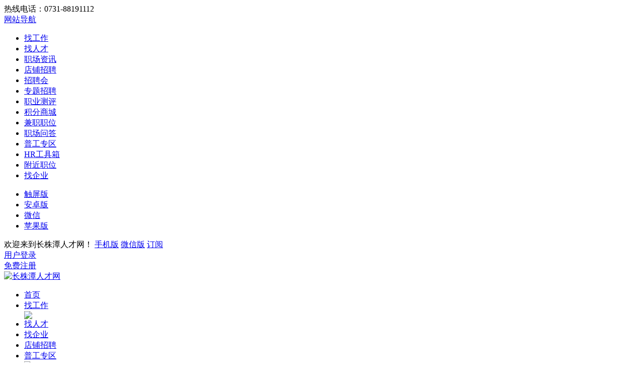

--- FILE ---
content_type: text/html; charset=UTF-8
request_url: http://www.cztjob.com/job/index.php?c=comapply&id=7
body_size: 23223
content:
<!DOCTYPE html PUBLIC "-//W3C//DTD XHTML 1.0 Transitional//EN" "http://www.w3.org/TR/xhtml1/DTD/xhtml1-transitional.dtd">
<html xmlns="http://www.w3.org/1999/xhtml">
<head>
	<meta http-equiv="Content-Type" content="text/html;charset=utf-8" />
	<meta name="keywords" content="打包员,招聘打包员,银腾包装招聘信息" />
	<meta name="description" content="工作内容：负责将食品包装袋（塑料袋子）打包，装箱或装蛇皮袋。要求：45岁以下男士，身体健康体力好，数字概念清晰，字迹工整，转正保底4.5k" />
	<link rel="stylesheet" href="http://www.cztjob.com/app/template/default/style/css.css?v=1938" type="text/css" />
	<link rel="stylesheet" href="http://www.cztjob.com/app/template/default/style/comapply.css?v=1938" type="text/css" />
	<title>打包员 - 长株潭人才网</title>
</head>

<body class="body_bg">
<script>
var weburl="http://www.cztjob.com",
user_sqintegrity="80",
integral_pricename='积分',
pricename='积分',
code_web='注册会员,前台登陆,店铺招聘,职场提问',
code_kind='1';</script>
<div class="yun_new_top">
<div class="yun_new_cont">
<div class="yun_new_left"> 
         热线电话：0731-88191112</div>
<div class="yun_new_right">

        
          <div class="yun_topNav fr"> 
		  <a class="yun_navMore" href="javascript:;">网站导航</a>
            <div class="yun_webMoredown none">
              <div class="yun_top_nav_box"> 
			  <ul class="yun_top_nav_box_l">
                               <li><a href="http://www.cztjob.com/job/" >找工作</a></li>
                                  <li><a href="http://www.cztjob.com/resume/" >找人才</a></li>
                                  <li><a href="http://www.cztjob.com/article/" >职场资讯</a></li>
                                  <li><a href="http://www.cztjob.com/once/" >店铺招聘</a></li>
                                  <li><a href="http://www.cztjob.com/zph/" >招聘会</a></li>
                                  <li><a href="http://www.cztjob.com/special/" >专题招聘</a></li>
                                  <li><a href="http://www.cztjob.com/evaluate/" >职业测评</a></li>
                                  <li><a href="http://www.cztjob.com/redeem/" >积分商城</a></li>
                                  <li><a href="http://www.cztjob.com/part/" >兼职职位</a></li>
                                  <li><a href="http://www.cztjob.com/ask/index.php" >职场问答</a></li>
                                  <li><a href="http://www.cztjob.com/tiny/" >普工专区</a></li>
                                  <li><a href="http://www.cztjob.com/hr/" >HR工具箱</a></li>
                                  <li><a href="http://www.cztjob.com/map/" >附近职位</a></li>
                                  <li><a href="http://www.cztjob.com/company/" >找企业</a></li>
                                 </ul>
                <ul class="yun_top_nav_box_wx">
                         
            <li> <a class="move_01" target="_blank" href="http://www.cztjob.com/index.php?c=wap">触屏版</a> </li>
                    
            <li> <a class="move_02" target="_blank" href="http://www.cztjob.com/index.php?c=android">安卓版</a> </li>
                    
            <li> <a class="move_03" target="_blank" href="http://www.cztjob.com/index.php?c=weixin">微信</a> </li>
                    
            <li> <a class="move_04" target="_blank" href="http://www.cztjob.com/index.php?c=ios">苹果版</a> </li>
                          </ul>
                
                </div>
            </div>
          </div> 
          
<span class="yun_new_right_we">欢迎来到长株潭人才网！</span>
<a href="http://www.cztjob.com/index.php?c=wap" class="yun_new_right_wap">手机版</a>
<a href="http://www.cztjob.com/index.php?c=weixin" class="yun_new_right_wx">微信版</a>
<span class="yun_new_right_dy"><a href="http://www.cztjob.com/index.php?m=subscribe" target="_blank" class="top_dy">订阅</a></span>

 <script language='JavaScript' src='http://www.cztjob.com/index.php?m=ajax&c=RedLoginHead'></script> 


</div>
</div>
</div>
 <div class="hp_head hp_head_box">
<div class="w1200">
     <div class="hp_head_ft fl">
          <div class="hp_head_ft_logo fl"><a href="http://www.cztjob.com" title="长株潭人才网最新招聘求职信息"><img  src="http://www.cztjob.com/data/logo/20191108/15753328477.png" alt="长株潭人才网"/></a></div>
         
     </div>
     <div class="yun_header_nav_box">
     <ul>
                <li class=""> <a href="http://www.cztjob.com/"  class="png"> 首页 </a>
                          <i class="yun_new_headernav_list_line"></i>
          </li>
                    <li class="nav_list_hover"> <a href="http://www.cztjob.com/job/"  class="png"> 找工作 </a>
                         <div class="nav_icon nav_icon_new">  <img src="http://www.cztjob.com/app/template/default/images/new.gif"> </div>
                           <i class="yun_new_headernav_list_line"></i>
          </li>
                    <li class=""> <a href="http://www.cztjob.com/resume/"  class="png"> 找人才 </a>
                          <i class="yun_new_headernav_list_line"></i>
          </li>
                    <li class=""> <a href="http://www.cztjob.com/company/"  class="png"> 找企业 </a>
                          <i class="yun_new_headernav_list_line"></i>
          </li>
                    <li class=""> <a href="http://www.cztjob.com/once/"  class="png"> 店铺招聘 </a>
                          <i class="yun_new_headernav_list_line"></i>
          </li>
                    <li class=""> <a href="http://www.cztjob.com/tiny/"  class="png"> 普工专区 </a>
             
              <div class="nav_icon nav_icon_hot"> <img src="http://www.cztjob.com/app/template/default/images/hotn.gif">  </div>
                           <i class="yun_new_headernav_list_line"></i>
          </li>
                    <li class=""> <a href="http://www.cztjob.com/article/"  class="png"> 职场资讯 </a>
                          <i class="yun_new_headernav_list_line"></i>
          </li>
                    <li class=""> <a href="http://www.cztjob.com/zph/"  class="png"> 招聘会 </a>
                          <i class="yun_new_headernav_list_line"></i>
          </li>
                    <li class=""> <a href="http://www.cztjob.com/part/"  target="_blank" class="png"> 兼职 </a>
                          <i class="yun_new_headernav_list_line"></i>
          </li>
                    <li class=""> <a href="http://www.cztjob.com/school/"  target="_blank" class="png"> 校园招聘 </a>
                          <i class="yun_new_headernav_list_line"></i>
          </li>
                    <li class=""> <a href="http://www.cztjob.com/train/"  class="png"> 培训 </a>
                          <i class="yun_new_headernav_list_line"></i>
          </li>
                    <li class=""> <a href="http://www.cztjob.com/evaluate/"  class="png"> 测评 </a>
                          <i class="yun_new_headernav_list_line"></i>
          </li>
                    <li class=""> <a href="http://www.cztjob.com/redeem/"  target="_blank" class="png"> 商城 </a>
                          <i class="yun_new_headernav_list_line"></i>
          </li>
                    <li class=""> <a href="http://www.cztjob.com/special/"  target="_blank" class="png"> 专题招聘 </a>
                          <i class="yun_new_headernav_list_line"></i>
          </li>
               </ul>
</div>  </div>
</div>

 
 <div class="header_fixed yun_bg_color none" id="header_fix">
  <div class="header_fixed_cont">
    <ul class="header_fixed_list">
            <li class=""><a href="http://www.cztjob.com/" >首页</a></li>
            <li class="header_fixed_list_cur"><a href="http://www.cztjob.com/job/" >找工作</a></li>
            <li class=""><a href="http://www.cztjob.com/resume/" >找人才</a></li>
            <li class=""><a href="http://www.cztjob.com/company/" >找企业</a></li>
            <li class=""><a href="http://www.cztjob.com/once/" >店铺招聘</a></li>
            <li class=""><a href="http://www.cztjob.com/tiny/" >普工专区</a></li>
            <li class=""><a href="http://www.cztjob.com/article/" >职场资讯</a></li>
            <li class=""><a href="http://www.cztjob.com/zph/" >招聘会</a></li>
            <li class=""><a href="http://www.cztjob.com/part/"  target="_blank">兼职</a></li>
            <li class=""><a href="http://www.cztjob.com/school/"  target="_blank">校园招聘</a></li>
            <li class=""><a href="http://www.cztjob.com/train/" >培训</a></li>
            <li class=""><a href="http://www.cztjob.com/evaluate/" >测评</a></li>
            <li class=""><a href="http://www.cztjob.com/redeem/"  target="_blank">商城</a></li>
            <li class=""><a href="http://www.cztjob.com/special/"  target="_blank">专题招聘</a></li>
          </ul>
      <script language='JavaScript' src='http://www.cztjob.com/index.php?m=ajax&c=ReadIndexHeader'></script> 
    <div class="header_fixed_close"><a href="javascript:;" onclick="$('#header_fix').remove();" rel="nofollow">关闭</a></div>
  </div>
</div>
 
	<div class="job_ceil " id="float">
		<div class="job_ceil_box">
			<div class="job_ceil_box_bg"></div>
			<div class="job_ceil_box_c">
				<div class="yun_content">
					<div class="job_ceil_cont"> 
						<span class="job_ceil_jobname">打包员</span> 
						<span class="job_ceil_jobxz">
															￥4500-8000
							 
						</span> 
						 
							 
								<a href="javascript:void(0);" onclick="showlogin('1');" class="job_ceil_jobsc" rel="nofollow">收藏</a> 
							 
						 

						 
							 
								<a onclick="applyjobuid();" href="javascript:;" class="job_ceil_jobtd">申请职位</a> 
							 
						 

						 
					</div>
				</div>
			</div>
		</div>
	</div>
	
	<div class="yun_content">
		<div class="current_Location png"> 
			您当前的位置： <a href="http://www.cztjob.com">首页</a> > <a href="http://www.cztjob.com/job/">职位列表</a> > 职位详情 
		</div>
		
		<div class="clear"></div>
		
		<div class="comappiy_left_box fl">
			<div class="Company_post_box fl">
				<div class="Company_post_top fl">
					<div class="Company_post_name fl">
						<h1 class="Company_post_name_h1">打包员</h1>
												
						 
						
						 
					</div>

					<div class="Company_post_State_time "> 
						2022-09-22 更新
						<span class="Company_post_State_s_zw">被浏览：<script src="http://www.cztjob.com/job/index.php?c=comapply&a=GetHits&id=7"></script> 次</span>
					</div>
					
					<div class="Company_post_State">
						 
							<span class="Company_Basic_information_xz">￥4500-8000</span> 
						 
						
													<i class="Company_Basic_information_line">|</i>
							湖南长株潭-长沙
							 -宁乡县  
												
													<i class="Company_Basic_information_line">|</i>
							<span class="Company_Basic_information_l">不限经验</span>
						 
						
													<i class="Company_Basic_information_line">|</i>
							<span class="Company_Basic_information_l">不限学历</span>
						 
						
												
													<div class="Company_Basic_information_r mt20"> 
								 
									<span class="yun_com_fl_dy yun_com_fl_dy_cor">五险</span>
								 
									<span class="yun_com_fl_dy yun_com_fl_dy_cor">法定节假日</span>
								 
									<span class="yun_com_fl_dy yun_com_fl_dy_cor">休假制度</span>
								 
									<span class="yun_com_fl_dy yun_com_fl_dy_cor">年终奖金</span>
								 
									<span class="yun_com_fl_dy yun_com_fl_dy_cor">包吃住</span>
								 
							</div>
						 
					</div>
				<div>
				<div class="stamp_exceed"> 
					 
				</div>
			</div>
			
							<div class="Company_post_td"> 
					 
						 
							<a onclick="applyjobuid();" href="javascript:;" class="Company_post_td_bth" rel="nofollow">申请职位</a> 
						 
															<div class="com_mok"> 
						<a href="javascript:void(0);" onmousemove="$('#getwapurl').show();" onmouseout="$('#getwapurl').hide();" class="com_job_cz_wx" rel="nofollow">分享到微信</a>
						<div class="comapply_sq_r_cy none" id="getwapurl">
							<div class="comapply_sq_r_cont"> 
								<div class="comapply_sq_r_tipa"> 微信扫一扫：分享</div>
								<img src="http://www.cztjob.com/index.php?m=ajax&c=pubqrcode&toc=job&toa=share&toid=7" width="130" height="130" />
								<div class="comapply_sq_r_tipsm"> ↑微信扫上方二维码↑<br>便可将本文分享至朋友圈</div>
							</div>
						</div>
					</div>

					<div class="comapply_n_data">
						<div class="comapply_n_data_r">
							 
								<a href="javascript:void(0)" class="Company_post_sub_a Company_post_sub_a_jb" onclick="showlogin('1');" rel="nofollow">举报</a> 
							 
              
							 
								 
									<a href="javascript:void(0);" onclick="showlogin('1');" class="Company_post_sub_a Company_post_sub_a_tj" rel="nofollow">推荐</a> 
																						
							 
								 
									<a href="javascript:void(0);" onclick="showlogin('1');" class="Company_post_sub_a Company_post_sub_a_sc" rel="nofollow">收藏</a> 
								 
													</div>
					</div>
				</div>
					</div> 
		<div class="Company_post_top_tip"><span class="Company_post_top_tip_s">提示：求职过程请勿缴纳费用，谨防诈骗！若信息不实请举报。                                                           </span></div>
	</div>

        <div class="comappiy_left_sidebar  mt20 fl">       <div class="Company_left_cont">
        <div class="job_show_tit"><span class="job_show_tit_s"><i class="job_show_tit_line"></i>职位发布者</span></div>
       <div class="Company_left_cont_pd">
        <div class="jobshow_telman">王女士</div>
                <div class="jobshow_add">
          <div class="Company_Basic_information_r"> <span class="Company_Basic_information_tel">0731****90808</span> 
            
                        
             
             <a href="javascript:void(0);" onclick="showlogin('1');" class="Company_Basic_information_hm">显示号码</a>  
             
              <span class="Company_Basic_information_sm">(联系时请说明是在长株潭人才网上看到的)</span> </div>
         </div>
         
        
        
                <div class="jobshow_add">
          <div class="Company_Basic_information_r">湖南省长沙市宁乡经济技术开发区谐园北路  <a href="javascript:showmap('map_show');" class="Company_Basic_information_map" rel="nofollow">查看上班路线</a>
            <div class="frc_map"> </div>
            </div>
        </div>
         
          </div>
      </div>
    </div>
    <div class="comappiy_left_sidebar  mt20 fl">
      <div class="Company_left_cont">
       <div class="job_show_tit"><span class="job_show_tit_s"><i class="job_show_tit_line"></i>职位描述</span></div>
        <div class="Company_left_cont_pd">
        <div class="Company_Basic_information">
          <div class="Company_Basic_information_list"> <i class="Company_Basic_information_icon Company_Basic_information_icon_b"></i>
            <div class="Company_Basic_information_r"> <span class="Company_Basic_information_l">不限到岗</span>  <i class="Company_Basic_information_line">|</i><span class="Company_Basic_information_l">年龄不限</span> <i class="Company_Basic_information_line">|</i><span class="Company_Basic_information_l">性别男</span>  <i class="Company_Basic_information_line">|</i><span class="Company_Basic_information_l">婚况不限</span> </div>
          </div>
          <div class="Company_Basic_information_list"><i class="Company_Basic_information_icon Company_Basic_information_icon_c"></i>
            <div class="Company_Basic_information_r"> <span class="Company_Basic_information_l">招聘1-2人</span>  </div>
          </div>
          <div class="clear"></div>
                     </div>
   
      <div class="clear"></div>
      <div class="Company_content fl Company_toggle" id="Company_job_info">
        <div class="Job_Description"> <p>工作内容：负责将食品包装袋（塑料袋子）打包，装箱或装蛇皮袋。</p><p>要求：45岁以下男士，身体健康体力好，数字概念清晰，字迹工整，转正保底4.5k</p> </div>
      </div>
      <div class="clear"></div>
      <div class="job_hare"> <span class="job_hare_fl">分享到：</span> <span> 
        
         
        <div class="pyshare bdsharebuttonbox bdshare-button-style0-16" data-tag="share_1"> <a class="li s1 bds_tsina" data-cmd="tsina" title="分享到新浪微博"></a> <a class="li s2 bds_renren" data-cmd="renren" title="分享到人人网"></a> <a class="li s3 bds_qzone" data-cmd="qzone" title="分享到QQ空间"></a> <a class="li s4 bds_tqq" data-cmd="tqq" title="分享到腾讯微博"></a> <a class="li s5 bds_sqq" data-cmd="sqq" title="分享到QQ好友"></a> <a class="li s6 bds_weixin" data-cmd="weixin" title="分享到微信"></a>
          <div class="clear"></div>
        </div>
        
         
        </span> </div>
      <div class="clear"></div>
      <div class="Company_post_zt">
        <div class="Company_post_zt_wx"><img src="http://www.cztjob.com/data/logo/20170418/14708405239.PNG" width="90" height="90"></div>
        <div class="Company_post_zt_wx_P"><div class="Company_post_zt_wx_h">微信扫一扫</div>关注微信，轻松跟踪应聘进展</div>
        <div class="Company_post_zt_wx_login">  您目前还没有登录 <a href="javascript:;" onclick="showlogin('1');" class="Company_post_zt_wx_login_a">立即登录</a>  </div>
      </div>
      <div class="clear"></div>
      </div>
         </div>      </div>
    <div class="comappiy_left_sidebar mt20 fl">
     <div class="job_show_tit"><span class="job_show_tit_s"><i class="job_show_tit_line"></i>公司简介</span></div>
        <div class="Company_left_cont_pd">
      <div class="Company_content fl">
        <div class="Company_Profile" style="padding-bottom:0px;">           <div style="width:100%;height:auto; overflow:hidden" id="job_content"> <p style=“font-size: medium;white-space: normal;text-indent: 32px;line-height: 31px“><strong><span style=“font-size: 16px;font-family: 宋体“>长沙银腾塑印包装有限公司</span></strong><span style=“font-size: 16px;font-family: 宋体“>成立于2000年，是一家专业从事软包装的生产型企业。地处长沙市（国家级）宁乡经济技术开发区，占地面积38000平方米，建筑面积32000平方米。现拥有员工近三百名，总资产近2亿，系湖南省最有影响力的软包装企业之一。</span></p><p style=“font-size: medium;white-space: normal;text-indent: 32px;line-height: 31px“><span style=“font-size: 16px;font-family: 宋体“>银腾包装致力于为客户提供绿色环保健康的包装，以质量一流、快速反应作为客户发展战略要求，围绕行业的产品质量需求进行持续创新。以及时、专业、用心的服务，协助客户阐释产品信息，为客户持续发展提供有力的支持和服务。</span></p><p style=“font-size: medium; white-space: normal; text-indent: 32px; line-height: 31px;“><span style=“font-size: 16px;font-family: 宋体“>公司现拥有各种生产设备80台（套），其中：日本东洋Ecomatch21G电脑配色系统1台（套），拥有拥有意大利诺德美克无溶剂复合机2台、意大利博斯特复合机1台，WH吹膜机1台（套），由此，形成了目前国内、国际领先的硬件配置，年产值可达5个亿以上。公司一直坚持资源节约型、环境友好型的发展思路，设立了全面而严格的质量管理体系，配置有先进的实验室，主要</span><span style=“font-size: 16px;font-family: 宋体“>为各类食品、工业品、卫生用品、日用品、医药品</span><span style=“font-size: 16px;font-family: 宋体“>等行业提供高品质的绿色环保包装产品。</span></p> </div>
          <div class="company_show_more none"> <a href="javascript:;" onclick="showcc()">查看更多</a> </div>
           </div>
        <div class="clear"></div>
      </div>  </div>
    </div>
    <div class="comappiy_left_sidebar mt20">
     <div class="job_show_tit"><span class="job_show_tit_s"><i class="job_show_tit_line"></i>该公司的其TA职位</span></div>
       <div class="Company_left_cont_pd">
      <ul class="comappiy_left_c_list">
                <li>
          <div class="comappiy_left_jobname"> <a href="http://www.cztjob.com/job/index.php?c=comapply&id=6" target="_blank" class="">技术学徒</a> </div>
         
          <div class="comappiy_left_sidebar_otherjob_x"> <span class="comappiy_left_jobname_xz">3200-7000</span> 湖南长株潭&nbsp;长沙  <span class="comappiy_left_sidebar_otherjob_line">|</span>不限学历 <span class="comappiy_left_sidebar_otherjob_line">|</span>不限经验 </div>
          <a class="comappiy_left_sidebar_otherjob_sq" href="http://www.cztjob.com/job/index.php?c=comapply&id=6" target="_blank">查看</a> </li>
                <li>
          <div class="comappiy_left_jobname"> <a href="http://www.cztjob.com/job/index.php?c=comapply&id=5" target="_blank" class="">女普工</a> </div>
         
          <div class="comappiy_left_sidebar_otherjob_x"> <span class="comappiy_left_jobname_xz">4000-6500</span> 湖南长株潭&nbsp;长沙  <span class="comappiy_left_sidebar_otherjob_line">|</span>不限学历 <span class="comappiy_left_sidebar_otherjob_line">|</span>不限经验 </div>
          <a class="comappiy_left_sidebar_otherjob_sq" href="http://www.cztjob.com/job/index.php?c=comapply&id=5" target="_blank">查看</a> </li>
               </ul>
      </div>
      </div>
      <div class="maincenters mt20">
        <div id="sortBoxs">
          <div class="search_menuBoxs">
            <ul>
              <li class="search_curs" id="typezb" onmousemove="searchtype('zb');">周边招聘</li>
              <li id="typezp" onmousemove="searchtype('zp');">招聘频道</li>
              <li id="typerm" onmousemove="searchtype('rm');">热门搜索</li>
            </ul>
          </div>
          <div class="contentBoxs"> 
             <div class="contentBox_conts " id="type_zb">
              <div class="Industry_lists">   <a href="http://www.cztjob.com/job/index.php?city=14_197_1647&all=0_0_0_0_0_0_0&tp=0&page=1">岳麓区招聘</a>  <a href="http://www.cztjob.com/job/index.php?city=14_197_1648&all=0_0_0_0_0_0_0&tp=0&page=1">芙蓉区招聘</a>  <a href="http://www.cztjob.com/job/index.php?city=14_197_1656&all=0_0_0_0_0_0_0&tp=0&page=1">宁乡县招聘</a>  <a href="http://www.cztjob.com/job/index.php?city=14_197_1655&all=0_0_0_0_0_0_0&tp=0&page=1">望城县招聘</a>  <a href="http://www.cztjob.com/job/index.php?city=14_197_1654&all=0_0_0_0_0_0_0&tp=0&page=1">长沙县招聘</a>  <a href="http://www.cztjob.com/job/index.php?city=14_197_1653&all=0_0_0_0_0_0_0&tp=0&page=1">浏阳市招聘</a>  <a href="http://www.cztjob.com/job/index.php?city=14_197_1652&all=0_0_0_0_0_0_0&tp=0&page=1">开发区招聘</a>  <a href="http://www.cztjob.com/job/index.php?city=14_197_1651&all=0_0_0_0_0_0_0&tp=0&page=1">雨花区招聘</a>  <a href="http://www.cztjob.com/job/index.php?city=14_197_1650&all=0_0_0_0_0_0_0&tp=0&page=1">开福区招聘</a>  <a href="http://www.cztjob.com/job/index.php?city=14_197_1649&all=0_0_0_0_0_0_0&tp=0&page=1">天心区招聘</a>   </div>
            </div>
             <div class="contentBox_conts none" id="type_zp">
              <div class="Industry_lists">   <a href="http://www.cztjob.com/job/index.php?job=837_907_937&all=0_0_0_0_0_0_0&tp=0&page=1">普工招聘</a>  <a href="http://www.cztjob.com/job/index.php?job=837_907_938&all=0_0_0_0_0_0_0&tp=0&page=1">钣金工/机修工/冲压工招聘</a>  <a href="http://www.cztjob.com/job/index.php?job=837_907_939&all=0_0_0_0_0_0_0&tp=0&page=1">电焊工/铆焊工/钳工招聘</a>  <a href="http://www.cztjob.com/job/index.php?job=837_907_940&all=0_0_0_0_0_0_0&tp=0&page=1">车工/磨工/铣工锣工招聘</a>  <a href="http://www.cztjob.com/job/index.php?job=837_907_941&all=0_0_0_0_0_0_0&tp=0&page=1">切割技工招聘</a>  <a href="http://www.cztjob.com/job/index.php?job=837_907_942&all=0_0_0_0_0_0_0&tp=0&page=1">模具工招聘</a>  <a href="http://www.cztjob.com/job/index.php?job=837_907_943&all=0_0_0_0_0_0_0&tp=0&page=1">铲车/叉车工招聘</a>  <a href="http://www.cztjob.com/job/index.php?job=837_907_944&all=0_0_0_0_0_0_0&tp=0&page=1">空调工/电梯工/锅炉工招聘</a>  <a href="http://www.cztjob.com/job/index.php?job=837_907_945&all=0_0_0_0_0_0_0&tp=0&page=1">电工/水工/木工/油漆工招聘</a>  <a href="http://www.cztjob.com/job/index.php?job=837_907_946&all=0_0_0_0_0_0_0&tp=0&page=1">片皮工/铲皮工招聘</a>  <a href="http://www.cztjob.com/job/index.php?job=837_907_947&all=0_0_0_0_0_0_0&tp=0&page=1">裁缝印纺熨烫招聘</a>  <a href="http://www.cztjob.com/job/index.php?job=837_907_948&all=0_0_0_0_0_0_0&tp=0&page=1">万能工招聘</a>  <a href="http://www.cztjob.com/job/index.php?job=837_907_949&all=0_0_0_0_0_0_0&tp=0&page=1">油边工/台面工招聘</a>  <a href="http://www.cztjob.com/job/index.php?job=837_907_950&all=0_0_0_0_0_0_0&tp=0&page=1">技工招聘</a>  <a href="http://www.cztjob.com/job/index.php?job=837_907_951&all=0_0_0_0_0_0_0&tp=0&page=1">汽车修理工招聘</a>  <a href="http://www.cztjob.com/job/index.php?job=837_907_952&all=0_0_0_0_0_0_0&tp=0&page=1">操作工招聘</a>   </div>
            </div>
             <div class="contentBox_conts none" id="type_rm">
              <div class="Industry_lists">  </div>
            </div>
      
        </div>
      </div>
    </div>
  </div>


	<div class="Compply_right_sidebar">
		<div class="Compply_right_qy">
			<div class="Compply_logo"> 
				<img src="http://www.cztjob.com/data/upload/company/20220725/16648175089.png" width="140" height="140" onerror="showImgDelay(this,'http://www.cztjob.com/data/logo/20170418/14906489056.PNG',2);" alt="银腾包装" /> 
			</div>
			<div class="Compply_right_name"> 
				<a href="http://www.cztjob.com/company/index.php?c=show&id=11" target="_blank" class="">银腾包装</a>
				<img src="http://www.cztjob.com/app/template/default/images/disc_icon10.png" title="营业执照已审核" class="png" />  
			</div>

						<div class="Compply_right_name_all">长沙银腾塑印包装有限公司</div>
			
			<div class="clear"></div>

			<div class="Compply_right_js">
				<ul>
											<li><span class="Compply_right_span_c"><i class="Compply_right_icon Compply_right_icon_hy"></i>生产/营运/采购/物流</span></li>
					 
					
											<li><span class="Compply_right_span_c"><i class="Compply_right_icon Compply_right_icon_xz"></i>民营企业</span> </li>
										
											<li><span class="Compply_right_span_c"><i class="Compply_right_icon Compply_right_icon_city"></i>湖南长株潭</span></li>
					 
											<li><span class="Compply_right_span_c"><i class="Compply_right_icon Compply_right_icon_rs"></i>200-500人</span></li>
					 
									</ul>
			</div>
    </div>
    <div class="job_hr_right">
      <div class="job_hr_list"><span class="job_hr_list_n">0 <em class="job_hr_list_dw">份</em></span>简历投递</div>
      <div class="job_hr_list"><span class="job_hr_list_n">0 <em class="job_hr_list_dw">%</em></span>平均回复率</div>
      <div class="job_hr_list job_hr_listbig_end"><span class="job_hr_list_n">0</span>平均回复时长</div>
    </div>
        <div class="Compply_right_post">
       <div class="job_show_tit"><span class="job_show_tit_s"><i class="job_show_tit_line"></i>相似职位</span></div>
             <div class="clear"></div>
           <div class="evaluate_pj_no">暂无相似职位! </div>
       </div>
    <div class="Compply_right_banner fl"></div>
  </div>
</div>
 
<div id="sqrewardjob_show" class="comapply_redpack_pop none" style="background:#fff">
  <div class="comapply_redpack_tit"><span class="comapply_redpack_tit_s">投递者简历要求</span><span class="comapply_redpack_tit_n">（* 你的简历需必填红色项目才能领取红包）</span></div>
  <div class="comapply_redpack_list_c">
    <div class="comapply_redpack_list_c_s "><i class="comapply_redpack_list_c_icon comapply_redpack_list_c_icon_gz"></i>工作经历
      <div class="comapply_redpack_list_resume_tj expno"><span class="comapply_redpack_list_resume_s expmsg">不限</span></div>
    </div>
    <div class="comapply_redpack_list_c_s "><i class="comapply_redpack_list_c_icon comapply_redpack_list_c_icon_jy"></i>教育经历
      <div class="comapply_redpack_list_resume_tj eduno"><span class="comapply_redpack_list_resume_s edumsg">不限</span></div>
    </div>
    <div class="comapply_redpack_list_c_s "><i class="comapply_redpack_list_c_icon comapply_redpack_list_c_icon_xm"></i>项目经历
      <div class="comapply_redpack_list_resume_tj projectno "><span class="comapply_redpack_list_resume_s projectmsg">不限</span></div>
    </div>
    <div class="comapply_redpack_list_c_s "><i class="comapply_redpack_list_c_icon comapply_redpack_list_c_icon_jn"></i>技能证书
      <div class="comapply_redpack_list_resume_tj skillno"><span class="comapply_redpack_list_resume_s skillmsg">不限</span></div>
    </div>
  </div>
  <div class="comapply_redpack_td sqreward none"> <a href="javascript:;" class="comapply_redpack_td_cur" id="clickreward_sq">赏金投递</a> </div>
  <div class="comapply_redpack_td perresume none"> <a href="http://www.cztjob.com/member/index.php?c=resume" class="comapply_redpack_td_cur">完善简历</a> </div>
</div>

 
<div id="sqjob_show" class="Pop-up_logoin none" style="background:none;">
  <div class="Pop-up_logoin_sq"> <span>职位名称：</span><em class="yun_red">打包员</em> </div>
  <div class="Pop-up_logoin_sq"> <span>公司名称： </span><em>银腾包装</em> </div>
  <div class="Pop-up_logoin_sq" id="resume_job"> <span>选择简历：</span>
    <div class="POp_up_r"></div>
  </div>
  <div class="Pop-up_logoin_sq" style="clear:both"> <span>&nbsp;</span>
    <input id="companyname" type="hidden" value="银腾包装" />
    <input id="jobname" type="hidden" value="打包员" />
    <input id="companyuid" type="hidden" value="11" />
    <input id="jobid" type="hidden" value="7" />
    <input id="click_sq" class="login_button2" type="button" value="提交申请" name="Submit" />
  </div>
</div>
 <div class="none" id="jobreport">
  <div class="report_jobbox">
    <div class="report_job_ly_tip">请选择您的举报理由</div>
    <span class="report_job_ly" id="r1" onclick="add_reason(1);">电话空号</span> <span class="report_job_ly" id="r2" onclick="add_reason(2);">电话没人接</span> <span class="report_job_ly" id="r3" onclick="add_reason(3);">工资虚假</span> <span class="report_job_ly" id="r4" onclick="add_reason(4);">非法收费</span> <span class="report_job_ly" id="r5" onclick="add_reason(5);">职介冒充</span>
    <div class="report_job_ly_tip mt10">备注说明</div>
    <div class="report_job_textarea_box">
      <input id="r_uid" value="11" type="hidden" />
      <input id="id" value="7" type="hidden" />
      <input id="r_name" value="银腾包装" type="hidden" />
      <textarea placeholder="请简明扼要的阐述你的理由，以便工作人员更好的判断" rows="2" cols="38" id="r_reason" class="report_job_textarea"></textarea>
    </div>
    <div class="report_job_yz"> 验 证 码：
      <input type="text" class="report_job_text" id="report_authcode" maxlength="6" placeholder="请输入图片验证码" onfocus="checkCode('vcodeimg')" autocomplete="off"/>
      <img id="vcodeimg" src="http://www.cztjob.com/app/include/authcode.inc.php" /> <a href="javascript:void(0);" onclick="checkCode('vcodeimg');">看不清?</a> </div>
    <div class="report_job_bth_box">
      <input class="report_job_bth" type="button" value="举 报" onclick="reportSub('vcodeimg');" />
    </div>
  </div>
</div>
 <div id="notuser" style="width:350px;" class="none">
  <div class="job_user_box">
    <div class="job_user_name" style="margin-top:10px;"></div>
    <div class="job_user_name_tip" style="margin-top:10px;margin-bottom:15px;padding:0;">请登录个人用户</div>
    <div style="margin-bottom:20px;"> <a href="javascript:void(0)" onclick="layer.closeAll('page')" class="job_user_box_hn">忽略</a> <a href="javascript:void(0)" style="margin-left:10px;" onclick="switching('http://www.cztjob.com/index.php?c=logout')" class="job_user_box_qh">切换账户</a> </div>
  </div>
</div>
<div id="map_show" class="none">
  <div class="map_query_box">
    <div id="map_container" style="width:1100px;height:450px;"></div>
    <div class="map_query" id="map_search">
      <div class="map_query_tit">线路查询 <span class="map_query_tit_s">注：地图可以左击拖拽任意位置</span></div>
      <div class="map_query_list"><span class="map_query_list_s">起点</span><i class="map_query_list_line"></i>
        <input type="text" class="map_startlist map_query_text" placeholder="输入起点" id="map_start" name="map_start" />
      </div>
      <div class="map_query_list"> <span class="map_query_list_s">终点</span><i class="map_query_list_line"></i>         <input type="text" class="map_startend map_query_text" id="map_end" name="map_end" />
         </div>
      <div class="map_query_bth_box">
        <input type="button" class="mapsubmit map_query_bth " value="公交查询" name="submit" onclick="bus_query();" />
        <span>
        <input type="button" class="mapsubmit map_query_bth map_query_bth_car" value="驾车查询"  name="submit" onclick="map_drving();"/>
        </span></div>
    </div>
    <div class="map_query_result">
      <div id="r-result"></div>
    </div>
  </div>
</div>
<div id="tel_show" class="none">
  <div class="jobtel_box">
    <div class="jobtel_box_tel">
      <div class="jobtel_touch_box">
        <div class="jobtel_touch_box_wx">
          <div class="jobtel_box_wx_gz">关注微信公众号</div>
          <div class="jobtel_box_wx">申请结果早知道</div>
          <div class="jobtel_box_wxewm"><img src="http://www.cztjob.com/data/logo/20170418/14708405239.PNG" width="100" height="100"></div>
          <div class="jobtel_box_bot"></div>
        </div>
        <div class="jobtel_box_tip">联系时请说明是在<span class="jobtel_box_tip_name">长株潭人才网</span>上看到的</div>
        
         <div class="jobtel_box_t_box"> <i class="jobtel_box_t_box_icon"></i>
          <div class="jobtel_box_t_hrl">
            <div class="jobtel_touch_hr" id='linkman'> 王女士 </div>
            <div class="jobtel_touch"><span id='linktel'>0731****90808</span></div>
            <div class="jobtel_touch"><span id='linkphone'></span></div>
            <div class="jobtel_box_t_box_cj_tip none" id='addresume'></div>
          </div>
        </div>
        <div class="jobtel_touch_p none" id='linkqq'></div>
        <div class="jobtel_touch_p" id='busstops'></div>
         
      </div>
    </div>
  </div>
</div>
</div>
</div>
 <div id="applydiv" class="none">
  <div class="yun_reg_BasicInfo">
    <div class="yun_reg_BasicInfo_h1"> <span class="yun_reg_BasicInfo_h1_span ">快速填写简历 , 好工作轻松搞定！</span> </div>
    <div class="yun_reg_BasicInfo_box">
      <div class="yun_reg_BasicInfo_left"> 
         <div class="yun_reg_BasicInfo_list"><span class="yun_reg_BasicInfo_s">真实姓名</span> <i class="yun_reg_BasicInfo_i">*</i>
          <input type="text" name="uname" id="uname" class="yun_reg_BasicInfo_text" placeholder="请输入姓名"/>
        </div>
        <div class="yun_reg_BasicInfo_list"><span class="yun_reg_BasicInfo_s">性别</span><i class="yun_reg_BasicInfo_i">*</i>
          <input type="hidden" id="sex" name="sex" value="1" />
             <span class="yun_info_sex yun_info_sex_cur" id="sex1" onclick="checksex('1')"><i class="usericon_sex usericon_sex1"></i>男</span>  <span class="yun_info_sex " id="sex2" onclick="checksex('2')"><i class="usericon_sex usericon_sex2"></i>女</span>  </div>
        <div class="yun_reg_BasicInfo_list"> <span class="yun_reg_BasicInfo_s">出生年月</span><i class="yun_reg_BasicInfo_i">*</i>
          <div class="yun_reg_BasicInfo_l_r yun_reg_BasicInfo_l_date">
            <div class="layui-input-inline">
              <input type="button" value="1988-08-08" name="birthday" id="birthday" class="yun_reg_BasicInfo_date_text" />
            </div>
          </div>
        </div>
        <div class="yun_reg_BasicInfo_list"><span class="yun_reg_BasicInfo_s">最高学历</span><i class="yun_reg_BasicInfo_i">*</i>
          <div class="yun_reg_BasicInfo_l_r z-index100">
            <input type="button" value="请选择" class="yun_reg_BasicInfo_but" id="educ" onclick="search_show('job_educ');" />
            <input type="hidden" id="educid" name="edu" />
            <i class="yun_reg_BasicInfo_list_icon"></i>
            <div class="yun_reg_BasicInfo_l_box none" id="job_educ">
              <ul class="yun_reg_BasicInfo_text_list">
                                <li> <a href="javascript:;" onclick="selects('9','educ','高中以下');" rel="nofollow"> 高中以下</a> </li>
                                <li> <a href="javascript:;" onclick="selects('12','educ','高中');" rel="nofollow"> 高中</a> </li>
                                <li> <a href="javascript:;" onclick="selects('13','educ','中专');" rel="nofollow"> 中专</a> </li>
                                <li> <a href="javascript:;" onclick="selects('14','educ','大专');" rel="nofollow"> 大专</a> </li>
                                <li> <a href="javascript:;" onclick="selects('15','educ','本科');" rel="nofollow"> 本科</a> </li>
                                <li> <a href="javascript:;" onclick="selects('16','educ','硕士');" rel="nofollow"> 硕士</a> </li>
                                <li> <a href="javascript:;" onclick="selects('17','educ','博士');" rel="nofollow"> 博士</a> </li>
                              </ul>
            </div>
          </div>
        </div>
        <div class="yun_reg_BasicInfo_list"><span class="yun_reg_BasicInfo_s">工作经验</span><i class="yun_reg_BasicInfo_i">*</i>
          <div class="yun_reg_BasicInfo_l_r  z-index90">
            <input type="button" value="请选择" class="yun_reg_BasicInfo_but" id="exp" onclick="search_show('job_exp');" />
            <input type="hidden" id="expid" name="exp" />
            <i class="yun_reg_BasicInfo_list_icon"></i>
            <div class="yun_reg_BasicInfo_l_box none" id="job_exp">
              <ul class="yun_reg_BasicInfo_text_list">
                                <li> <a href="javascript:;" onclick="selects('18','exp','应届毕业生');"> 应届毕业生</a> </li>
                                <li> <a href="javascript:;" onclick="selects('19','exp','1年以上');"> 1年以上</a> </li>
                                <li> <a href="javascript:;" onclick="selects('20','exp','2年以上');"> 2年以上</a> </li>
                                <li> <a href="javascript:;" onclick="selects('21','exp','3年以上');"> 3年以上</a> </li>
                                <li> <a href="javascript:;" onclick="selects('100','exp','4年以上');"> 4年以上</a> </li>
                                <li> <a href="javascript:;" onclick="selects('22','exp','5年以上');"> 5年以上</a> </li>
                                <li> <a href="javascript:;" onclick="selects('101','exp','6年以上');"> 6年以上</a> </li>
                                <li> <a href="javascript:;" onclick="selects('23','exp','8年以上');"> 8年以上</a> </li>
                                <li> <a href="javascript:;" onclick="selects('24','exp','10年以上');"> 10年以上</a> </li>
                              </ul>
            </div>
          </div>
        </div>
        <div class="yun_reg_BasicInfo_list"><span class="yun_reg_BasicInfo_s">工作性质</span><i class="yun_reg_BasicInfo_i">*</i>
          <div class="yun_reg_BasicInfo_l_r  z-index60">
            <input type="button" value="请选择" class="yun_reg_BasicInfo_but" id="type" onclick="search_show('job_type');" />
            <input type="hidden" id="typeid" name="type" />
            <i class="yun_reg_BasicInfo_list_icon"></i>
            <div class="yun_reg_BasicInfo_l_box none" id="job_type">
              <ul class="yun_reg_BasicInfo_text_list">
                                <li> <a href="javascript:;" onclick="selects('57', 'type', '不限');" rel="nofollow"> 不限</a> </li>
                                <li> <a href="javascript:;" onclick="selects('58', 'type', '全职');" rel="nofollow"> 全职</a> </li>
                                <li> <a href="javascript:;" onclick="selects('59', 'type', '兼职');" rel="nofollow"> 兼职</a> </li>
                              </ul>
            </div>
          </div>
        </div>
        <div class="yun_reg_BasicInfo_list"><span class="yun_reg_BasicInfo_s">到岗时间</span> <i class="yun_reg_BasicInfo_i">*</i>
          <div class="yun_reg_BasicInfo_l_r  z-index50">
            <input type="button" value="请选择" class="yun_reg_BasicInfo_but" id="report" onclick="search_show('job_report');" />
            <input type="hidden" id="reportid" name="report" />
            <i class="yun_reg_BasicInfo_list_icon"></i>
            <div class="yun_reg_BasicInfo_l_box none" id="job_report" style="max-height:100px">
              <ul class="yun_reg_BasicInfo_text_list">
                                <li> <a href="javascript:;" onclick="selects('45', 'report', '随时到岗');"> 随时到岗</a> </li>
                                <li> <a href="javascript:;" onclick="selects('46', 'report', '1周以内');"> 1周以内</a> </li>
                                <li> <a href="javascript:;" onclick="selects('47', 'report', '3周以内');"> 3周以内</a> </li>
                                <li> <a href="javascript:;" onclick="selects('48', 'report', '1个月之内');"> 1个月之内</a> </li>
                                <li> <a href="javascript:;" onclick="selects('50', 'report', '3个月之内');"> 3个月之内</a> </li>
                                <li> <a href="javascript:;" onclick="selects('51', 'report', '不确定');"> 不确定</a> </li>
                              </ul>
            </div>
          </div>
        </div>
         <div class="yun_reg_BasicInfo_list"> <span class="yun_reg_BasicInfo_s">手机号码</span><i class="yun_reg_BasicInfo_i">*</i>
          <input type="text" name="telphone" id="telphone" onkeyup="this.value=this.value.replace(/[^0-9]/g,'')" onblur="ckjobreg('1')" class="yun_reg_BasicInfo_text"placeholder="请输入手机号码"  />
        </div>
        <div class="yun_reg_BasicInfo_list"> <span class="yun_reg_BasicInfo_s">验证码</span><i class="yun_reg_BasicInfo_i">*</i>
          <input id="CheckCodefast" type="text" class="yun_reg_BasicInfo_text yun_reg_BasicInfo_text_w155" onblur="" maxlength="6" style="width:145px; margin-right:10px;"placeholder="请输入验证码" onfocus="checkCode('vcode_img_temp_fast')" autocomplete="off"/>
          <a href="javascript:void(0);" onclick="checkCode('vcode_img_temp_fast');"> <img id="vcode_img_temp_fast" class="authcode" src="http://www.cztjob.com/app/include/authcode.inc.php" /></a> <span class="reg_tips reg_tips_red none" id="ajax_CheckCode"></span> </div>
                <div style="width:100%; float:left;height:80px;"></div>
        <div class="yun_reg_BasicInfo_bth_box">           <input type="button" value="立即申请" class="yun_reg_BasicInfo_bth" onclick="checkaddresume('vcode_img_temp_fast','vcodeimgs','http://www.cztjob.com/index.php?m=ajax&c=temporaryresume')" />
           <em class="yun_reg_BasicInfo_login_tip">如已有账户，点击此处 <a href="javascript:void(0);" onclick="OnLogin();" class="yun_reg_BasicInfo_login">立即登录</a></em> </div>
      </div>
    </div>
  </div>
</div>
 <div id="nextaddresume" class="none">
  <div class="yun_reg_BasicInfo">
    <div class="yun_reg_BasicInfo_box" style="height:580px;">
      <div class="yun_reg_BasicInfo_left" style="height:580px;">   
          
         <div style="width:100%; float:left;height:80px;"></div>
        <div class="yun_reg_BasicInfo_bth_box">
          <input type='hidden' id='resume_edu' value='0'>
          <input type='hidden' id='resume_exp' value='0'>
          <input type='hidden' id='resume_pro' value='0'>
          <input type="button" value="立即申请" class="yun_reg_BasicInfo_bth" onclick="checkaddresume('vcode_img_temp_fast','vcodeimgs','http://www.cztjob.com/index.php?m=ajax&c=temporaryresume');" />
          <input type="button" value="返回上一步" class="" onclick="addresumereturn()" style="border:none; background:#fff;color:#f60;; margin-left:50px;">
        </div>
      </div>
    </div>
  </div>
</div>
 <div class="none" id="userregdiv">
  <div class="yun_reg_box">
    <div class="yun_reg_list_tip_s">保存成功；离完成只差一步</div>
    <div class="yun_reg_Switching_box">
      <ul class="yun_reg_list">
        <li class="mt20"><em><font color="#FF0000">*</font> 密&nbsp;&nbsp;码：</em> <span id="pass1">
          <input type="password" class="yun_reg_text"id="reg_password"/>
          </span> </li>
        <li class="m10"><em><font color="#FF0000">*</font> 验证码：</em>
          <input type="text" class="yun_reg_text_yz" maxlength="6" id="reg_authcode" onfocus="checkCode('vcodeimgs')" autocomplete="off"/>
          <img id="vcodeimgs" class="authcode" onclick="checkCode('vcodeimgs');" src="http://www.cztjob.com/app/include/authcode.inc.php" /> </li>
        <li class="mt10"><em>&nbsp;</em>
          <input type="hidden" id="resumeid" />
          <input type="button" value="保存" class="yun_reg_submit" onclick="checkregfast('vcodeimgs','http://www.cztjob.com/index.php?m=ajax&c=userreg');" />
        </li>
      </ul>
    </div>
  </div>
</div>
<script src="http://www.cztjob.com/js/jquery-1.8.0.min.js?v=1938" language="javascript"></script>
<link href="http://www.cztjob.com/js/layui/css/layui.css?v=1938" rel="stylesheet" type="text/css" />
<script src="http://www.cztjob.com/js/layui/layui.js?v=1938"></script> 
<script src="http://www.cztjob.com/js/layui/phpyun_layer.js?v=1938"></script> 
<script src="http://www.cztjob.com/js/lazyload.min.js?v=1938" language="javascript"></script> 
<script src="http://www.cztjob.com/js/member_public.js?v=1938" language="javascript"></script> 
<script src="http://www.cztjob.com/js/public.js?v=1938" language="javascript"></script> 
<script src="http://www.cztjob.com/app/template/default/js/company.js?v=1938" type="text/javascript"></script> 
<script src="http://www.cztjob.com/app/template/default/js/pack.js?v=1938" type="text/javascript"></script> 
<script type="text/javascript" src="http://api.map.baidu.com/api?v=2.0&ak=F9bfbeb26054d97898571a1df965d8af" charset="utf-8"></script> 
<script src="http://www.cztjob.com/js/map.js?v=1938" language="javascript"></script>
<link rel="stylesheet" href="http://www.cztjob.com/js/datepicker/css/font-awesome.min.css?v=1938" type="text/css" />

<!--[if IE 6]>
		<script src="http://www.cztjob.com/js/png.js?v=1938"></script>
		<script>
		DD_belatedPNG.fix('.png');
		</script>
		<![endif]--> 
<link rel="stylesheet" href="http://www.cztjob.com/app/template/default/style/tck_logoin.css?v=1938" type="text/css" />
<div class="none" id="onlogin">
	<div class="login_pop_up_box">
		
		<div class="login_pop_up_box_right">
			<div style="position:absolute;right:24px;top:10px;">
							</div>
			<div class="wx_login_show none">
				<div id="wx_login_qrcode" class="wxlogintext">正在获取二维码...</div>
				<div class="wxlogintxt">请使用微信扫一扫登录</div>
			</div>
			<div id="login_normal">
				<div class="login_pop_up_box_title">
					<input type="hidden" name="act" id="act_login" value="0" />
					<ul>
						<li id="acount_login" class="login_pop_up_cur">账号登录</li>
											</ul>
				</div>
				<div id="login_normal_box">
					<div class="login_pop_up_box_text"><i class="login_pop_up_box_icon login_pop_up_box_icon_zh"></i>
						<input type="text" id="username" placeholder="手机/会员名/邮箱" name="username" class="login_pop_up_box_t" autocomplete="off" />
						<div class="login_pop_up_msg none" id="show_name">
							<div class="login_pop_up_msg_tx">请填写用户名</div>
							<div class="login_pop_up_msg_icon"></div>
						</div>
					</div>
					<div class="login_pop_up_box_text"><i class="login_pop_up_box_icon login_pop_up_box_icon_mm"></i>
						<input type="password" id="password" name="password" placeholder="请输入密码" class="login_pop_up_box_t" autocomplete="off" />
						<div class="login_pop_up_msg none" id="show_pass">
							<div class="login_pop_up_msg_tx">请填写密码</div>
							<div class="login_pop_up_msg_icon"></div>
						</div>
					</div>
				</div>
				 
								<input type="hidden" id="login_codekind" value="0" /> 
								<div class="clear"></div>
				<div class="none" id="login_sjyz_box">
					<div class="login_pop_up_box_sjtext"><i class="login_pop_up_box_icon login_pop_up_box_icon_dx"></i>
						<input id="dynamiccode" type="text" tabindex="3" maxlength="6" name="authcode" autocomplete="off" placeholder="请输入短信验证码" class="login_pop_up_box_t">
						<div class="login_pop_up_msg none" id="show_dynamiccode">
							<div class="login_pop_up_msg_tx">请填写短信动态码</div>
							<div class="login_pop_up_msg_icon"></div>
						</div>
						<a href="javascript:void(0);" class=" login_pop_up_box_yztext_hq" id="send_msg_tip" onclick="send_msg2('http://www.cztjob.com/login/index.php?c=sendmsg');">获取验证码</a>
					</div>
				</div>
				<input type="hidden" id="login_usertype" />
				<input id="loginsubmit" class="login_pop_up_box_bth" type="button" name="loginsubmit" onclick="check_login('http://www.cztjob.com/login/index.php?c=loginsave','vcode_img');" value="登 录">
				<div class="login_pop_up_box_fot">
					<a href="http://www.cztjob.com/index.php?m=forgetpw">忘记密码？</a>
					<a href="###" id="onregister" target="_blank" class="login_pop_up_box_rightreg">免费注册</a>
				</div>
				<div class="login_pop_up_box_other">
															 
				</div>
			</div>
		</div>
	</div>
</div>
<script src="http://www.cztjob.com/app/template/default/js/reg_ajax.js?v=1938" type="text/javascript"></script>
<script>
	function showlogin(usertype) {
		checkCode('vcode_img');
		$("#login_usertype").val(usertype);
		var reg_moblie = '0';
		var reg_email = '0';
		if(usertype == 1 || usertype == "" || !usertype) {
			if(reg_moblie == '1') {
				var url = 'http://www.cztjob.com/register/index.php?usertype=1&type=2';
			} else if(reg_email == '1') {
				var url = 'http://www.cztjob.com/register/index.php?usertype=1&type=3';
			} else {
				var url = 'http://www.cztjob.com/register/index.php?usertype=1&type=1';
			}
		} else if(usertype == 2) {
			if(reg_moblie == '1') {
				var url = 'http://www.cztjob.com/register/index.php?usertype=2&type=2';
			} else if(reg_email == '1') {
				var url = 'http://www.cztjob.com/register/index.php?usertype=2&type=3';
			} else {
				var url = 'http://www.cztjob.com/register/index.php?usertype=2&type=1';
			}
		} else if(usertype == 3) {
			var url = 'http://www.cztjob.com/lietou/index.php?c=register';
		} else if(usertype == 4) {
			var url = 'http://www.cztjob.com/train/index.php?c=register';
		}
		$("#onregister").attr("href", url);
		$.layer({
			id: 'onloginid',
			type: 1,
			title: '会员登录',
			closeBtn: [0, true],
			offset: ['20%', '30%'],
			border: [10, 0.3, '#000', true],
			area: ['500px', '520px'],
			page: {
				dom: "#onlogin"
			}
		});
	}

	function checkajaxlogin(img) {
		var username = $.trim($("#login_username").val());
		var password = $.trim($("#login_password").val());
		var usertype = $.trim($("#login_usertype").val());
		var geetest_challenge;
		var geetest_validate;
		var geetest_seccode;
		var authcode;
		if(username == "" || password == "") {
			layer.closeAll();
			layer.msg('请准确填写用户登录信息！', 2, 8, function() {
				showlogin(usertype);
			});
			return false;
		}
		var code_kind = '1';
		var code_web = '注册会员,前台登陆,店铺招聘,职场提问';
		var codesear = new RegExp('前台登录');
		if(codesear.test(code_web)) {

			if(code_kind == '1') {
				authcode = $.trim($("#login_authcode").val());
				if(authcode == '') {
					layer.closeAll();
					layer.msg('请填写验证码！', 2, 8, function() {
						showlogin(usertype);
					});
					return false;
				}
			} else if(code_kind == '3') {

				var geetest_challenge = $('input[name="geetest_challenge_publiclogin"]').val();
				var geetest_validate = $('input[name="geetest_validate_publiclogin"]').val();
				var geetest_seccode = $('input[name="geetest_seccode_publiclogin"]').val();
				if(geetest_challenge == '' || geetest_validate == '' || geetest_seccode == '') {

					$("#popup-submit").trigger("click");
					layer.msg('请点击按钮进行验证！', 2, 8, function() {
						showlogin(usertype);
					});
					return false;
				}

			}
		}
		layer.load('登录中,请稍候...');

		$.post("http://www.cztjob.com/login/index.php?c=loginsave", {
			comid: 1,
			username: username,
			password: password,
			authcode: authcode,
			usertype: usertype,
			geetest_challenge: geetest_challenge,
			geetest_validate: geetest_validate,
			geetest_seccode: geetest_seccode
		}, function(data) {
			layer.closeAll();
			var jsonObject = eval("(" + data + ")");
			if(jsonObject.error == '3') { 
				$('#uclogin').html(jsonObject.msg);
				setTimeout("window.location.href='" + jsonObject.url + "';", 500);
			} else if(jsonObject.error == '2') { 
				$('#uclogin').html(jsonObject.msg);
				setTimeout("location.reload();", 500);
			} else if(jsonObject.error == '1') { 

				location.reload();
				return false;

			} else if(jsonObject.error == '0') { 

				if(codesear.test(code_web)) {
					if(code_kind == '1') {

						checkCode(img);

					} else if(code_kind == '3') {

						$("#popup-submit").trigger("click");

					}
				}
				layer.msg(jsonObject.msg, 2, 8, function() {
					showlogin(usertype);
				});

				return false;

			}
		});
	}
	$(document).ready(function() {

		var handlerPopupLogin = function(captchaObj) {
			

			captchaObj.onSuccess(function() {

				var validate = captchaObj.getValidate();

				if(validate) {
					$("input[name='geetest_challenge_publiclogin']").val(validate.geetest_challenge);
					$("input[name='geetest_validate_publiclogin']").val(validate.geetest_validate);
					$("input[name='geetest_seccode_publiclogin']").val(validate.geetest_seccode);
				}

			});
			$("#popup-submit").click(function() {

				$("input[name='geetest_challenge_publiclogin']").val('');
				$("input[name='geetest_validate_publiclogin']").val('');
				$("input[name='geetest_seccode_publiclogin']").val('');

				captchaObj.reset();
			});

			captchaObj.appendTo("#popup-captcha-publiclogin");

		};

		if($("#popup-captcha-publiclogin").length > 0) {
			$.ajax({
				url: weburl + "/index.php?m=geetest&t=" + (new Date()).getTime(),
				type: "get",
				dataType: "json",
				success: function(data) {

					initGeetest({
						gt: data.gt,
						challenge: data.challenge,
						product: "popup",
						width: "100%",
						offline: !data.success,
						new_captcha: data.new_captcha
					}, handlerPopupLogin);
				}
			});
		}
		var setval;
		$('.wxcode_login').click(function(data) {

			$('.wxcode_login').hide();
			$('.normal_login').show();
			$('#login_normal').hide();
			$('.wx_login_show').show();
			$.post('http://www.cztjob.com/login/index.php?c=wxlogin', {
				t: 1
			}, function(data) {
				if(data == 0) {
					$('#wx_login_qrcode').html('二维码获取失败..');
				} else {
					$('#wx_login_qrcode').html('<img src="' + data + '" width="100" height="100">');
					setval = setInterval("wxorderstatus()", 2000);
				}
			});

		});
		$('.normal_login').click(function(data) {

			$('.wxcode_login').show();
			$('.normal_login').hide();
			$('#login_normal').show();
			$('.wx_login_show').hide();
			clearInterval(setval);
		});

		
		$('#acount_login').click(function(data) {
			$('#acount_login').removeClass().addClass('login_pop_up_cur');
			$('#mobile_login').removeClass();
			$('#login_normal_box').show();
			$('#login_sj_box').hide();
			$('#login_sjyz_box').hide();
			$('#act_login').val('0');
		});
		$('#mobile_login').click(function(data) {
			$('#mobile_login').removeClass().addClass('login_pop_up_cur');
			$('#acount_login').removeClass();
			$('#login_sj_box').show();
			$('#login_sjyz_box').show();
			$('#login_normal_box').hide();
			$('#act_login').val('1');
		});
	});

	function wxorderstatus() {
		$.post('http://www.cztjob.com/login/index.php?c=getwxloginstatus', {
			t: 1
		}, function(data) {

			var data = eval('(' + data + ')');
			if(data.url != '' && data.msg != '') {
				layer.msg(data.msg, 2, 9, function() {
					window.location.href = data.url;
				});
			} else if(data.url) {

				window.location.href = '';
			}
		});
	}
</script>
 
<script>
            $(function() {
                $(".job_hr_left_ly").click(function() {
                    $("#hrmsg").show(500);
                });
                $("#hrmsg").hover(function() {
                    $("#hrmsg").show();
                }, function() {
                    $("#hrmsg").hide(500);
                });
                var cheight = $("#job_content").height();
                if(parseInt(cheight) > 270) {
                    $("#job_content").attr('style', 'width:100%;height:270px; overflow:hidden');
                    $(".company_show_more").show();
                }
            });

            function showcc() {
                $("#job_content").attr('style', 'width:100%;height:auto; overflow:hidden');
                $(".company_show_more").find('a').html('收起');
                $(".company_show_more").find('a').attr('onclick', 'hidecc()');
            }

            function hidecc() {
                $("#job_content").attr('style', 'width:100%;height:270px; overflow:hidden');
                $(".company_show_more").find('a').html('查看更多');
                $(".company_show_more").find('a').attr('onclick', 'showcc()');
            }

            function showmap(id) {
                $.layer({
                    type: 1,
                    title: '地图展示',
                    closeBtn: [0, true],
                    offset: ['100px', ''],
                    border: [10, 0.3, '#000', true],
                    area: ['1100px', 'auto'],
                    page: {
                        dom: "#" + id
                    }
                });
                getmapshowcont('map_container', "112.603338", "28.296499", "银腾包装", "湖南省长沙市宁乡经济技术开发区谐园北路");
            }
            
            function bus_query() {
                var map_start = $.trim($("#map_start").val());
                if(map_start == "") {
                    layer.msg("请输入线路查询起点");
                    return false;
                }
                var map_end = $.trim($("#map_end").val());
                var map = new BMap.Map("map_container");
                map.centerAndZoom(new BMap.Point('112.603338', '28.296499'), 12);
                map.clearOverlays();
                var transit = new BMap.TransitRoute(map, {
                    renderOptions: {
                        map: map,
                        panel: "r-result"
                    },
                    onResultsHtmlSet: function() {
                        $("#r-result").show()
                    }
                });

                transit.search(map_start, map_end);
            }
            
            function map_drving() {
                var map_start = $.trim($("#map_start").val());
                if(map_start == "") {
                    layer.msg("请输入线路查询起点");
                    return false;
                }
                var map_end = $.trim($("#map_end").val());
                var map = new BMap.Map("map_container");
                map.clearOverlays();
                map.centerAndZoom(new BMap.Point('112.603338', '28.296499'), 12);
                var driving = new BMap.DrivingRoute(map, {
                    renderOptions: {
                        map: map,
                        panel: "r-result",
                        autoViewport: true
                    }
                });
                driving.search(map_start, map_end);
            }

            function checksm() {
                $('#shenming').hide();
                $("#smtext").show();
            }

            function searchtype(id) {
                $(".search_curs").removeClass("search_curs");
                $("#type" + id).addClass("search_curs");
                $(".contentBox_conts").hide();
                $("#type_" + id).show();
            }

            function subsm(id) {
                var shenming = $("#smname").val();
                $.post(weburl + "/index.php?m=job&c=shenming", {
                    id: id,
                    shenming: shenming
                }, function(data) {
                    if(data) {
                        location.reload();
                    }
                });
            }

            function showtel(id) {
                var loadi = layer.load('请稍后...', 0);
                $.post(weburl + "/job/index.php?c=comapply&a=gettel", {
                    id: id
                }, function(data) {
                    layer.close(loadi);
                    if(data == 1) {
                        layer.msg('企业暂未开放职位联系方式，请直接投递简历！', 2, 8);
                    } else if(data == 2) {
                        layer.msg('系统未开放联系方式，请直接投递简历！', 2, 8);
                    } else if(data == 3) {
                        layer.msg('只有求职者才能查看企业联系方式', 2, 8);
                    } else {
                        $('#linkman').html(data.linkman);
                        if(data == 4) {
                            $('#addresume').html('花1分钟填个简历，联系电话任意看   <a href="http://www.cztjob.com/member/index.php?c=expect" target=\'_blank\' class="jobtel_box_t_box_cj">立即创建</a>');
                            $('#addresume').show();
                        } else if(data == 5) {
                            $('#addresume').html('投递简历，联系电话任意看  ');
                            $('#addresume').show();
                        } else {
                            var data = eval('(' + data + ')');
                            $('#linktel').html(data.linktel);
                            $('#linkphone').html(data.linkphone);
                            if(data.linkqq) {
                                $('#linkqq').html('联系Q Q：' + data.linkqq + ' <a target="_blank" href="tencent://message/?uin=' + data.linkqq + '&Site=长株潭人才网&Menu=yes"><img border="0" src="http://wpa.qq.com/pa?p=1:' + data.linkqq + ':13" alt="点击这里给我发消息"></a>');
                                $('#linkqq').show();
                            }
                            if(data.busstops) {
                                $('#busstops').html('公交站点：' + data.busstops);
                                $('#busstops').show();
                            }
                        }
                        $.layer({
                            type: 1,
                            title: '联系方式',
                            closeBtn: [0, true],
                            offset: ['100px', ''],
                            border: [10, 0.3, '#000', true],
                            area: ['460px', '270px'],
                            page: {
                                dom: "#tel_show"
                            }
                        });
                    }

                });
            }

            function sqjobtop() {
                var jobid = $("#jobid").val();
                $.post(weburl + "/index.php?m=ajax&c=index_ajaxjob", {
                    jobid: jobid
                }, function(data) {

					if(data==6){
						layer.msg('参数错误，请重试！', 2, 8);
					}else if(data==5){
						layer.alert('简历正在审核中，请联系管理员', 0, '提示',function(){window.location.href =weburl+"/member/index.php?c=resume";window.event.returnValue = false;return false; });
					}else if(data == 4) {
								layer.msg('该职位已邀请您面试，无需再投简历！', 2, 8);
                    } else if(data == 3) {
                        layer.msg('您已申请过该职位！', 2, 8);
                    } else if(data == 2) {
                        layer.alert('您还没有合适的简历，是否先添加简历？', 0, '提示', function() {
                            window.location.href = weburl + "/member/index.php?c=expect";
                            window.event.returnValue = false;
                            return false;
                        });
                    } else if(!data || data == 0) {
                        showlogin('1');
                    } else {

                        $(".POp_up_r").html('');
                        $(".POp_up_r").append(data);
                        $.layer({
                            type: 1,
                            title: '申请职位',
                            closeBtn: [0, true],
                            border: [10, 0.3, '#000', true],
                            area: ['380px', 'auto'],
                            page: {
                                dom: "#sqjob_show"
                            }
                        });
                    }
                });
            }
        </script> 
 <script>
            window._bd_share_config = {
                common: {
                    bdText: '打包员 - 长株潭人才网',
                    bdDesc: '工作内容：负责将食品包装袋（塑料袋子）打包，装箱或装蛇皮袋。要求：45岁以下男士，身体健康体力好，数字概念清晰，字迹工整，转正保底4.5k',
                    bdUrl: 'http://www.cztjob.com/job/index.php?c=comapply&id=7',
                    bdPic: 'http://www.cztjob.com/data/logo/20191108/15753328477.png'
                },
                share: [{
                    "tag": "share_1",
                    "bdSize": 24,
                    "bdCustomStyle": 'http://www.cztjob.com/app/template/default/style/share.css'
                }]
            }
            with(document) 0[(getElementsByTagName('head')[0] || body).appendChild(createElement('script')).src = weburl+'/js/static/api/js/share.js?cdnversion=' + ~(-new Date() / 36e5)];
        </script> 
 <iframe id="supportiframe" name="supportiframe" onload="returnmessage('supportiframe');" class="none"></iframe>
<script type="text/javascript">
            var headerfix = '1';
            window.onload = function() {
                var oDiv = document.getElementById("float"),
                    H = 600,
                    Y = oDiv
                while(Y) {
                    H += Y.offsetTop;
                    Y = Y.offsetParent
                }
                window.onscroll = function() {
                    var s = document.body.scrollTop || document.documentElement.scrollTop
                    if(s > H) {
                        if(headerfix == 1) {
                            var top = '40px';
                        } else {
                            var top = '0px';
                        }
                        $("#float").attr('style', 'position:fixed;top:' + top + ';display:block');
                    } else {
                        $("#float").attr('style', '');
                    }
                }
            }
            layui.use('laydate', function() {
                var laydate = layui.laydate;
                laydate.render({
                    elem: '#birthday',
                    max: -5113,
                    value: '1990-01-01'
                });
        		monthclick(laydate,'#worksdate',1);
        		monthclick(laydate,'#workedate',1);
        		monthclick(laydate,'#edusdate',1);
        		monthclick(laydate,'#eduedate',1);
        		monthclick(laydate,'#prosdate',1);
        		monthclick(laydate,'#proedate',1);
            });
        </script> 
 
        
<div class="hp_foot fl">
<div class="w1000">
     <div class="hp_foot_wt fl">
          <div class="hp_foot_pho fl">
          <dl>
              <dt></dt>
              <dd>客服服务热线</dd>
              <dd class="hp_foot_pho_nmb">0731-88191112</dd>
              <dd>工作日 9:00-18:00</dd>
          </dl>
     </div>
     <div class="hp_foot_wh fl">
     <i class="hp_foot_wh_lline"></i>
     <i class="hp_foot_wh_rline"></i>
                    <dl>
              <dt>关于我们</dt>
              <dd>
                  <ul>
                                            <li><a href="http://www.cztjob.com/about/index.html">关于我们</a></li>
                                            <li><a href="http://www.cztjob.com/about/service.html">注册协议</a></li>
                                            <li><a href="http://www.cztjob.com/about/phpyun.html">法律声明</a></li>
                                            <li><a href="http://www.cztjob.com/about/indexzy.html">经营资源</a></li>
                                        </ul>
              </dd>
          </dl>
                    <dl>
              <dt>产品与服务</dt>
              <dd>
                  <ul>
                                            <li><a href="/zph/">招聘会</a></li>
                                            <li><a href="/once/">店铺招聘</a></li>
                                            <li><a href="/tiny/">普工专区</a></li>
                                        </ul>
              </dd>
          </dl>
                    <dl>
              <dt>收费与推广</dt>
              <dd>
                  <ul>
                                            <li><a href="http://www.cztjob.com/about/yh.html">银行帐户</a></li>
                                            <li><a href="http://www.cztjob.com/about/jinjia.html">品牌推广</a></li>
                                            <li><a href="http://www.cztjob.com/about/charge.html">收费标准</a></li>
                                            <li><a href="http://www.cztjob.com/about/gg.html">广告投放</a></li>
                                        </ul>
              </dd>
          </dl>
                    <dl>
              <dt>网站特色</dt>
              <dd>
                  <ul>
                                            <li><a href="http://www.cztjob.com//index.php?c=top">排行榜</a></li>
                                            <li><a href="/evaluate/">求职测评</a></li>
                                            <li><a href="/map/">地图搜索</a></li>
                                            <li><a href="http://www.job.com/index.php?m=subscribe">订阅服务</a></li>
                                        </ul>
              </dd>
          </dl>
                    <dl>
              <dt>咨询反馈</dt>
              <dd>
                  <ul>
                                            <li><a href="http://www.cztjob.com/about/kf.html">客服中心</a></li>
                                            <li><a href="http://www.cztjob.com/about/ask.html">常见问题</a></li>
                                            <li><a href="/index.php?m=link">友情链接</a></li>
                                            <li><a href="http://www.cztjob.com/about/new.html">职场指南</a></li>
                                        </ul>
              </dd>
          </dl>
               </div>
     </div>

     <div class="hp_foot_wx fr">
          <dl>
              <dt><img src="http://www.cztjob.com/data/logo/20170418/14708405239.PNG"  width="105" height="105"></dt>
              <dd>微信公众号</dd>
          </dl>
          
     </div>  <div class="hp_foot_wx fr">
          <dl>
              <dt><img src="http://www.cztjob.com/data/logo/20191108/15792162659.png"  width="105" height="105"></dt>
              <dd>手机浏览</dd>
          </dl>
          
     </div>
</div>
<div class="clear"></div>
     <div class="hp_foot_bt">
     <div class="hp_foot_bt_c">
          <p>Copyright &copy;  2009-2022 All Rights Reserved 版权所有 长株潭人才网 <i class="hp_foot_bt_cr"><a href='http://www.miitbeian.gov.cn' target='_blank'></a></i></p>
          <p>地址： EMAIL：maillive@qq.com<span style='display:none;'>
<script>
var _hmt = _hmt || [];
(function() {
  var hm = document.createElement("script");
  hm.src = "https://hm.baidu.com/hm.js?c3e1d050c5a69d58e0027056fa197dbc";
  var s = document.getElementsByTagName("script")[0]; 
  s.parentNode.insertBefore(hm, s);
})();
</script>
<script src='https://s95.cnzz.com/z_stat.php?id=1254102799&web_id=1254102799' language='JavaScript'></script>
</span></p>
      	   
     </div> </div>
</div>
<div class="go-top dn" id="go-top">
    <a href="javascript:;" class="uc-2vm"></a>
	<div class="uc-2vm-pop dn">
		<h2 class="title-2wm">用微信扫一扫</h2>
		<div class="logo-2wm-box">
			<img  src="http://www.cztjob.com/data/logo/20170418/14708405239.PNG"   width="120" height="120">
		</div>
	</div>
    <a href="http://www.cztjob.com/index.php?m=advice" target="_blank" class="feedback"></a>
    <a href="javascript:;" class="go"></a>
</div>
<div class="clear"></div>
<div id="uclogin"></div>
<script>
$(function(){
	$(window).on('scroll',function(){
		var st = $(document).scrollTop();
		if( st>0 ){
			if( $('#main-container').length != 0  ){
				var w = $(window).width(),mw = $('#main-container').width();
				if( (w-mw)/2 > 70 )
					$('#go-top').css({'left':(w-mw)/2+mw+20});
				else{
					$('#go-top').css({'left':'auto'});
				}
			}
			$('#go-top').fadeIn(function(){
				$(this).removeClass('dn');
			});
		}else{
			$('#go-top').fadeOut(function(){
				$(this).addClass('dn');
			});
		}	
	});
	$('#go-top .go').on('click',function(){
		$('html,body').animate({'scrollTop':0},500);
	});

	$('#go-top .uc-2vm').hover(function(){
		$('#go-top .uc-2vm-pop').removeClass('dn');
	},function(){
		$('#go-top .uc-2vm-pop').addClass('dn');
	});
});
</script>
 <script>
(function(){
    var bp = document.createElement('script');
    var curProtocol = window.location.protocol.split(':')[0];
    if (curProtocol === 'https') {
        bp.src = 'https://zz.bdstatic.com/linksubmit/push.js';
    }
    else {
        bp.src = 'http://push.zhanzhang.baidu.com/push.js';
    }
    var s = document.getElementsByTagName('script')[0];
    s.parentNode.insertBefore(bp, s);
})();
</script>

</body>
</html>


--- FILE ---
content_type: text/html; charset=UTF-8
request_url: http://www.cztjob.com/index.php?m=ajax&c=RedLoginHead
body_size: 586
content:
document.write('<div class=" fr"><div class="yun_topLogin_cont"><div class="yun_topLogin"><a class="yun_More" href="javascript:void(0)">用户登录</a><ul class="yun_Moredown" style="display:none"><li><a href="http://www.cztjob.com/login/">会员登录</a></li><li><a href="http://www.cztjob.com/lietou/index.php?c=login">猎头登录</a></li><li><a href="http://www.cztjob.com/train/index.php?c=login">培训登录</a></li></ul></div><div class="yun_topLogin"> <a class="" href="http://www.cztjob.com/register/">免费注册</a></div></div></div>');

--- FILE ---
content_type: text/html; charset=UTF-8
request_url: http://www.cztjob.com/index.php?m=ajax&c=ReadIndexHeader
body_size: 499
content:
document.write('<div class="header_fixed_login"><div class="header_fixed_login_l" style="display:block"><a href="http://www.cztjob.com/login/" style="color:#fff"><span class="header_fixed_login_dl" did="login" tyle="background:none;">登录</span></a>|<a href="http://www.cztjob.com/register/" style="color:#fff"><span class="header_fixed_login_dl" did="register" style="background:none;">注册</span></a></div></div>');

--- FILE ---
content_type: text/html; charset=UTF-8
request_url: http://www.cztjob.com/job/index.php?c=comapply&a=GetHits&id=7
body_size: 307
content:
document.write(47)